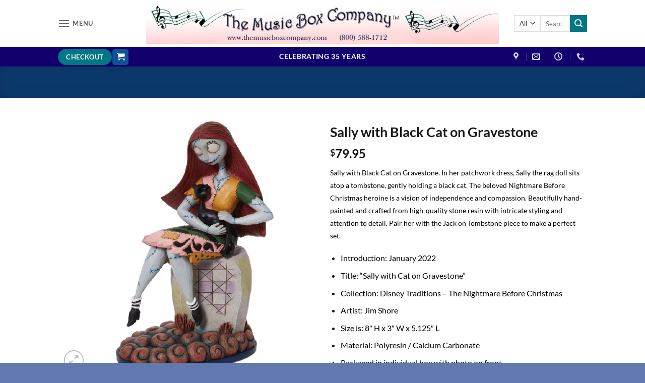

--- FILE ---
content_type: text/css
request_url: https://themusicboxcompany.com/wp-content/themes/flatsome-child/style.css
body_size: -335
content:
/*
Theme Name: Flatsome Child
Description: This is a child theme for Flatsome Theme
Author: UX Themes
Template: flatsome
Version: 3.0
*/

/*************** ADD CUSTOM CSS HERE.   ***************/
.woocommerce-breadcrumb {
visibility:hidden;
}

@media only screen and (max-width: 48em) {
/*************** ADD MOBILE ONLY CSS HERE  ***************/


}